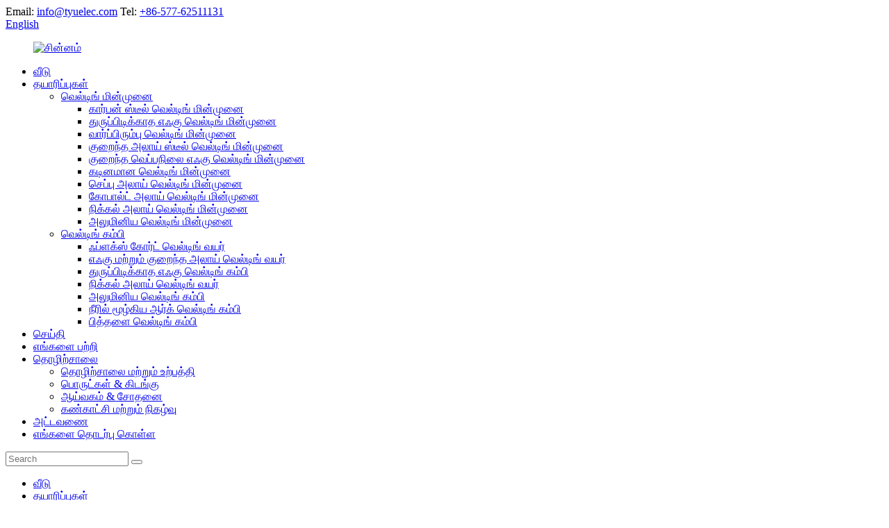

--- FILE ---
content_type: text/html
request_url: http://ta.tyueweld.com/products/
body_size: 9547
content:
<!DOCTYPE html> <html dir="ltr" lang="ta"> <head> <meta charset="UTF-8"/> <meta http-equiv="Content-Type" content="text/html; charset=UTF-8" /> <!-- Google tag (gtag.js) --> <script async src="https://www.googletagmanager.com/gtag/js?id=G-Y75X78FXXN"></script> <script>
  window.dataLayer = window.dataLayer || [];
  function gtag(){dataLayer.push(arguments);}
  gtag('js', new Date());

  gtag('config', 'G-Y75X78FXXN');
</script> <title>தயாரிப்புகள் தொழிற்சாலை - சீனா தயாரிப்புகள் உற்பத்தியாளர்கள், சப்ளையர்கள்</title> <meta name="viewport" content="width=device-width,initial-scale=1,minimum-scale=1,maximum-scale=1,user-scalable=no"> <link rel="apple-touch-icon-precomposed" href=""> <meta name="format-detection" content="telephone=no"> <meta name="apple-mobile-web-app-capable" content="yes"> <meta name="apple-mobile-web-app-status-bar-style" content="black"> <link href="//cdn.globalso.com/tyueweld/style/global/style.css" rel="stylesheet" onload="this.onload=null;this.rel='stylesheet'"> <link href="//cdn.globalso.com/tyueweld/style/public/public.css" rel="stylesheet" onload="this.onload=null;this.rel='stylesheet'"> <link href="https://cdn.globalso.com/lite-yt-embed.css" rel="stylesheet" onload="this.onload=null;this.rel='stylesheet'"> <link rel="shortcut icon" href="//cdn.globalso.com/tyueweld/6d325a8f.ico" /> <link rel="canonical" href="https://www.tyueweld.com/products/" /> <meta name="description" content="தயாரிப்புகள் உற்பத்தியாளர்கள், தொழிற்சாலை, சீனாவில் இருந்து சப்ளையர்கள், உங்கள் மதிப்பிற்குரிய ஒத்துழைப்புடன் நீண்ட கால வணிக உறவை ஏற்படுத்த நாங்கள் எதிர்நோக்குகிறோம்." /> <link href="//cdn.globalso.com/hide_search.css" rel="stylesheet"/><link href="//www.tyueweld.com/style/ta.html.css" rel="stylesheet"/></head> <body> <div class="container"> <header class="web_head">     <div class="head_top">       <div class="layout">         <div class="head_right">             <span class="top_contact">Email: <a class="tel_link" href="mailto:info@tyuelec.com">info@tyuelec.com</a></span>          <span class="top_contact">Tel: <a class="tel_link" href="tel:+86-577-62511131">+86-577-62511131</a></span>          <div class="change-language ensemble">   <div class="change-language-info">     <div class="change-language-title medium-title">        <div class="language-flag language-flag-en"><a href="https://www.tyueweld.com/"><b class="country-flag"></b><span>English</span> </a></div>        <b class="language-icon"></b>      </div> 	<div class="change-language-cont sub-content">         <div class="empty"></div>     </div>   </div> </div> <!--theme229-->             </div>       </div>     </div>     <div class="head_layer">       <div class="layout">         <figure class="logo"><a href="/">                 <img src="//cdn.globalso.com/tyueweld/6d325a8f.png" alt="சின்னம்">                 </a></figure>         <nav class="nav_wrap">           <ul class="head_nav">         <li><a href="/">வீடு</a></li> <li class="nav-current"><a href="/products/">தயாரிப்புகள்</a> <ul class="sub-menu"> 	<li><a href="/welding-electrode/">வெல்டிங் மின்முனை</a> 	<ul class="sub-menu"> 		<li><a href="/carbon-steel-welding-electrode/">கார்பன் ஸ்டீல் வெல்டிங் மின்முனை</a></li> 		<li><a href="/stainless-steel-welding-electrode/">துருப்பிடிக்காத எஃகு வெல்டிங் மின்முனை</a></li> 		<li><a href="/cast-iron-welding-electrode/">வார்ப்பிரும்பு வெல்டிங் மின்முனை</a></li> 		<li><a href="/low-alloy-steel-welding-electrode/">குறைந்த அலாய் ஸ்டீல் வெல்டிங் மின்முனை</a></li> 		<li><a href="/low-temperature-steel-welding-electrode/">குறைந்த வெப்பநிலை எஃகு வெல்டிங் மின்முனை</a></li> 		<li><a href="/hardfacing-welding-electrode/">கடினமான வெல்டிங் மின்முனை</a></li> 		<li><a href="/copper-alloy-welding-electrode/">செப்பு அலாய் வெல்டிங் மின்முனை</a></li> 		<li><a href="/cobalt-alloy-welding-electrode/">கோபால்ட் அலாய் வெல்டிங் மின்முனை</a></li> 		<li><a href="/nickel-alloy-welding-electrode/">நிக்கல் அலாய் வெல்டிங் மின்முனை</a></li> 		<li><a href="/aluminum-welding-electrode/">அலுமினிய வெல்டிங் மின்முனை</a></li> 	</ul> </li> 	<li><a href="/welding-wiresrods/">வெல்டிங் கம்பி</a> 	<ul class="sub-menu"> 		<li><a href="/flux-cored-welding-wire/">ஃப்ளக்ஸ் கோர்ட் வெல்டிங் வயர்</a></li> 		<li><a href="/steel-low-alloy-welding-wire/">எஃகு மற்றும் குறைந்த அலாய் வெல்டிங் வயர்</a></li> 		<li><a href="/stainless-steel-welding-wire/">துருப்பிடிக்காத எஃகு வெல்டிங் கம்பி</a></li> 		<li><a href="/nickel-alloy-welding-wire/">நிக்கல் அலாய் வெல்டிங் வயர்</a></li> 		<li><a href="/aluminum-welding-wire/">அலுமினிய வெல்டிங் கம்பி</a></li> 		<li><a href="/submerged-arc-welding-wire/">நீரில் மூழ்கிய ஆர்க் வெல்டிங் கம்பி</a></li> 		<li><a href="/brass-welding-wire/">பித்தளை வெல்டிங் கம்பி</a></li> 	</ul> </li> </ul> </li> <li><a href="/news_catalog/industry-news/">செய்தி</a></li> <li><a href="/about-us/">எங்களை பற்றி</a></li> <li><a href="/factory/">தொழிற்சாலை</a> <ul class="sub-menu"> 	<li><a href="/factory/factory-production/">தொழிற்சாலை மற்றும் உற்பத்தி</a></li> 	<li><a href="/factory/goods-warehouse/">பொருட்கள் &amp; கிடங்கு</a></li> 	<li><a href="/factory/laboratory-test/">ஆய்வகம் &amp; சோதனை</a></li> 	<li><a href="/factory/exhibition-event/">கண்காட்சி மற்றும் நிகழ்வு</a></li> </ul> </li> <li><a href="/catalog/">அட்டவணை</a></li> <li><a href="/contact-us/">எங்களை தொடர்பு கொள்ள</a></li>       </ul>           <div class="head-search">           <form  action="/search.php" method="get">           <input class="search-ipt" type="text" placeholder="Search" name="s" id="s" />           <input type="hidden" name="cat" value="490"/>           <button class="search-btn" type="submit"  id="searchsubmit"></button>         </form>           </div>           <b id="btn-search" class="btn--search"></b>         </nav>       </div>     </div>   </header><div class="path_bar">     <div class="layout">       <ul>        <li> <a itemprop="breadcrumb" href="/">வீடு</a></li><li> <a href="#">தயாரிப்புகள்</a></li>       </ul>     </div>   </div> <section class="web_main page_main">   <div class="layout">     <aside class="aside">   <section class="aside-wrap">     <section class="side-widget">     <div class="side-tit-bar">       <h4 class="side-tit">வகைகள்</h4>     </div>     <ul class="side-cate">       <li><a href="/welding-electrode/">வெல்டிங் மின்முனை</a> <ul class="sub-menu"> 	<li><a href="/carbon-steel-welding-electrode/">கார்பன் ஸ்டீல் வெல்டிங் மின்முனை</a></li> 	<li><a href="/stainless-steel-welding-electrode/">துருப்பிடிக்காத எஃகு வெல்டிங் மின்முனை</a></li> 	<li><a href="/cast-iron-welding-electrode/">வார்ப்பிரும்பு வெல்டிங் மின்முனை</a></li> 	<li><a href="/low-alloy-steel-welding-electrode/">குறைந்த அலாய் ஸ்டீல் வெல்டிங் மின்முனை</a></li> 	<li><a href="/low-temperature-steel-welding-electrode/">குறைந்த வெப்பநிலை எஃகு வெல்டிங் மின்முனை</a></li> 	<li><a href="/heat-resistant-steel-welding-electrode/">வெப்ப எதிர்ப்பு எஃகு வெல்டிங் மின்முனை</a></li> 	<li><a href="/hardfacing-welding-electrode/">கடினமான வெல்டிங் மின்முனை</a></li> 	<li><a href="/cobalt-alloy-welding-electrode/">கோபால்ட் அலாய் வெல்டிங் மின்முனை</a></li> 	<li><a href="/aluminum-welding-electrode/">அலுமினிய வெல்டிங் மின்முனை</a></li> 	<li><a href="/copper-alloy-welding-electrode/">செப்பு அலாய் வெல்டிங் மின்முனை</a></li> </ul> </li> <li><a href="/welding-wiresrods/">வெல்டிங் கம்பி</a> <ul class="sub-menu"> 	<li><a href="/steel-low-alloy-welding-wire/">எஃகு மற்றும் குறைந்த அலாய் வெல்டிங் வயர்</a></li> 	<li><a href="/stainless-steel-welding-wire/">துருப்பிடிக்காத எஃகு வெல்டிங் கம்பி</a></li> 	<li><a href="/nickel-alloy-welding-wire/">நிக்கல் அலாய் வெல்டிங் வயர்</a></li> 	<li><a href="/aluminum-welding-wire/">அலுமினிய வெல்டிங் கம்பி</a></li> 	<li><a href="/submerged-arc-welding-wire/">நீரில் மூழ்கிய ஆர்க் வெல்டிங் கம்பி</a></li> 	<li><a href="/brass-welding-wire/">பித்தளை வெல்டிங் கம்பி</a></li> </ul> </li>     </ul>   </section>   <div class="side-widget">     <div class="side-tit-bar">       <h2 class="side-tit">சிறப்பு தயாரிப்புகள்</h2>     </div>     <div class="side-product-items">       <div class="items_content">         <ul >                     <li class="side_product_item">             <figure> <a  class="item-img" href="/hardfacing-welding-electrode-d132-surfacing-welding-rod-type-no-ty-c-ledurit-67-arc-welding-stick-product/"><img src="//cdn.globalso.com/tyueweld/D132B-83Hardfacing-Electrode-1-300x300.jpg" alt="D132 (B-83) ஹார்ட்ஃபேசிங் வெல்டிங் எலக்ட்ரோடு, சர்ஃபேசிங் வெல்டிங் ராட், ஆர்க் வெல்டிங் ஸ்டிக்"></a>               <figcaption>                 <div class="item_text"><a href="/hardfacing-welding-electrode-d132-surfacing-welding-rod-type-no-ty-c-ledurit-67-arc-welding-stick-product/">D132 (B-83) கடினமான வெல்டிங் மின்முனை, மேற்பரப்பு...</a></div>               </figcaption>             </figure>             <a href="/hardfacing-welding-electrode-d132-surfacing-welding-rod-type-no-ty-c-ledurit-67-arc-welding-stick-product/" class="add-friend"></a> </li>                     <li class="side_product_item">             <figure> <a  class="item-img" href="/enife-ci-nickel-alloy-welding-wire-fn-55-nickel-tig-wire-ferro-nickel-solid-wire-product/"><img src="//cdn.globalso.com/tyueweld/Nickel-Alloy-Tig-Welding-Wire-300x300.jpg" alt="ENiFe-CI நிக்கல் அலாய் வெல்டிங் வயர், FN 55 நிக்கல் டிக் வயர் ஃபெரோ-நிக்கல் சாலிட் வயர்"></a>               <figcaption>                 <div class="item_text"><a href="/enife-ci-nickel-alloy-welding-wire-fn-55-nickel-tig-wire-ferro-nickel-solid-wire-product/">ENiFe-CI நிக்கல் அலாய் வெல்டிங் வயர், FN 55 நிக்கல் டிக்...</a></div>               </figcaption>             </figure>             <a href="/enife-ci-nickel-alloy-welding-wire-fn-55-nickel-tig-wire-ferro-nickel-solid-wire-product/" class="add-friend"></a> </li>                     <li class="side_product_item">             <figure> <a  class="item-img" href="/ernifecr-1-nickel-alloy-welding-wire-nickel-tig-wire-filler-metal-product/"><img src="//cdn.globalso.com/tyueweld/Nickel-Alloy-Tig-Welding-Wire-300x300.jpg" alt="ERNiFeCr-1 நிக்கல் அலாய் வெல்டிங் வயர், நிக்கல் டைக் வயர் ஃபில்லர் மெட்டல்"></a>               <figcaption>                 <div class="item_text"><a href="/ernifecr-1-nickel-alloy-welding-wire-nickel-tig-wire-filler-metal-product/">ERNiFeCr-1 நிக்கல் அலாய் வெல்டிங் வயர், நிக்கல் டிக் கம்பி...</a></div>               </figcaption>             </figure>             <a href="/ernifecr-1-nickel-alloy-welding-wire-nickel-tig-wire-filler-metal-product/" class="add-friend"></a> </li>                     <li class="side_product_item">             <figure> <a  class="item-img" href="/nickel-alloy-welding-wire-ernicrmo-13-nickel-tig-wire-filler-metal-product/"><img src="//cdn.globalso.com/tyueweld/Nickel-Alloy-Tig-Welding-Wire-300x300.jpg" alt="நிக்கல் அலாய் வெல்டிங் வயர் ERNiCr-3 நிக்கல் டைக் வயர் ஃபில்லர் மெட்டல்"></a>               <figcaption>                 <div class="item_text"><a href="/nickel-alloy-welding-wire-ernicrmo-13-nickel-tig-wire-filler-metal-product/">நிக்கல் அலாய் வெல்டிங் வயர் ERNiCr-3 நிக்கல் டைக் வயர் எஃப்...</a></div>               </figcaption>             </figure>             <a href="/nickel-alloy-welding-wire-ernicrmo-13-nickel-tig-wire-filler-metal-product/" class="add-friend"></a> </li>                     <li class="side_product_item">             <figure> <a  class="item-img" href="/nickel-alloy-welding-wire-ernicrmo-3-tig-wire-product/"><img src="//cdn.globalso.com/tyueweld/Nickel-Alloy-Tig-Welding-Wire-300x300.jpg" alt="நிக்கல் அலாய் வெல்டிங் வயர் ERNiCrMo-3 Tig Wire"></a>               <figcaption>                 <div class="item_text"><a href="/nickel-alloy-welding-wire-ernicrmo-3-tig-wire-product/">நிக்கல் அலாய் வெல்டிங் வயர் ERNiCrMo-3 Tig Wire</a></div>               </figcaption>             </figure>             <a href="/nickel-alloy-welding-wire-ernicrmo-3-tig-wire-product/" class="add-friend"></a> </li>                     <li class="side_product_item">             <figure> <a  class="item-img" href="/nickel-alloy-welding-wire-enife-cl-mig-welding-wire-product/"><img src="//cdn.globalso.com/tyueweld/Nickel-Alloy-Mig-Welding-Wire-300x300.jpg" alt="நிக்கல் அலாய் வெல்டிங் வயர் ENiFe-Cl மிக் வெல்டிங் வயர்"></a>               <figcaption>                 <div class="item_text"><a href="/nickel-alloy-welding-wire-enife-cl-mig-welding-wire-product/">நிக்கல் அலாய் வெல்டிங் வயர் ENiFe-Cl மிக் வெல்டிங் வயர்</a></div>               </figcaption>             </figure>             <a href="/nickel-alloy-welding-wire-enife-cl-mig-welding-wire-product/" class="add-friend"></a> </li>                     <li class="side_product_item">             <figure> <a  class="item-img" href="/nickel-alloy-welding-wire-ernicr-3-mig-welding-wire-product/"><img src="//cdn.globalso.com/tyueweld/Nickel-Alloy-Mig-Welding-Wire-300x300.jpg" alt="நிக்கல் அலாய் வெல்டிங் வயர் ERNiCr-3 மிக் வெல்டிங் வயர்"></a>               <figcaption>                 <div class="item_text"><a href="/nickel-alloy-welding-wire-ernicr-3-mig-welding-wire-product/">நிக்கல் அலாய் வெல்டிங் வயர் ERNiCr-3 மிக் வெல்டிங் வயர்</a></div>               </figcaption>             </figure>             <a href="/nickel-alloy-welding-wire-ernicr-3-mig-welding-wire-product/" class="add-friend"></a> </li>                     <li class="side_product_item">             <figure> <a  class="item-img" href="/nickel-alloy-welding-wire-ernicrmo-3-mig-welding-wire-product/"><img src="//cdn.globalso.com/tyueweld/Nickel-Alloy-Mig-Welding-Wire-300x300.jpg" alt="நிக்கல் அலாய் வெல்டிங் வயர் ERNiCrMo-3 மிக் வெல்டிங் வயர்"></a>               <figcaption>                 <div class="item_text"><a href="/nickel-alloy-welding-wire-ernicrmo-3-mig-welding-wire-product/">நிக்கல் அலாய் வெல்டிங் வயர் ERNiCrMo-3 மிக் வெல்டிங் வயர்</a></div>               </figcaption>             </figure>             <a href="/nickel-alloy-welding-wire-ernicrmo-3-mig-welding-wire-product/" class="add-friend"></a> </li>                     <li class="side_product_item">             <figure> <a  class="item-img" href="/e71t-11-carbon-steel-flux-cored-arc-welding-electrodes-flux-cored-welding-wire-product/"><img src="//cdn.globalso.com/tyueweld/Flux-Cored-Welding-Wire-300x300.jpg" alt="E71T-11 கார்பன் ஸ்டீல் ஃப்ளக்ஸ் கோர்டு ஆர்க் வெல்டிங் மின்முனைகள் ஃப்ளக்ஸ்-கோர்டு வெல்டிங் வயர்"></a>               <figcaption>                 <div class="item_text"><a href="/e71t-11-carbon-steel-flux-cored-arc-welding-electrodes-flux-cored-welding-wire-product/">E71T-11 கார்பன் ஸ்டீல் ஃப்ளக்ஸ் கோர்டு ஆர்க் வெல்டிங் எலக்ட்ரோடு...</a></div>               </figcaption>             </figure>             <a href="/e71t-11-carbon-steel-flux-cored-arc-welding-electrodes-flux-cored-welding-wire-product/" class="add-friend"></a> </li>                     <li class="side_product_item">             <figure> <a  class="item-img" href="/aws-e81t1-ni1c-jh4-e81t1-c1a4-ni1-h4-flux-cored-welding-wire-product/"><img src="//cdn.globalso.com/tyueweld/Flux-Cored-Welding-Wire-300x300.jpg" alt="AWS: E81T1-Ni1C-JH4, E81T1-C1A4-Ni1-H4 ஃப்ளக்ஸ்-கோர்டு வெல்டிங் வயர்"></a>               <figcaption>                 <div class="item_text"><a href="/aws-e81t1-ni1c-jh4-e81t1-c1a4-ni1-h4-flux-cored-welding-wire-product/">AWS: E81T1-Ni1C-JH4, E81T1-C1A4-Ni1-H4 ஃப்ளக்ஸ்-கோர்டு நாங்கள்...</a></div>               </figcaption>             </figure>             <a href="/aws-e81t1-ni1c-jh4-e81t1-c1a4-ni1-h4-flux-cored-welding-wire-product/" class="add-friend"></a> </li>                     <li class="side_product_item">             <figure> <a  class="item-img" href="/aws-class-e308ht1-1t1-4-flux-core-wire-stainless-steel-flux-cored-welding-wire-product/"><img src="//cdn.globalso.com/tyueweld/Flux-Cored-Welding-Wire-300x300.jpg" alt="AWS Class E308HT1-1/T1-4 ஃப்ளக்ஸ் கோர் வயர் துருப்பிடிக்காத எஃகு ஃப்ளக்ஸ்-கோர்டு வெல்டிங் வயர்"></a>               <figcaption>                 <div class="item_text"><a href="/aws-class-e308ht1-1t1-4-flux-core-wire-stainless-steel-flux-cored-welding-wire-product/">AWS Class E308HT1-1/T1-4 ஃப்ளக்ஸ் கோர் வயர் துருப்பிடிக்காத செயின்ட்...</a></div>               </figcaption>             </figure>             <a href="/aws-class-e308ht1-1t1-4-flux-core-wire-stainless-steel-flux-cored-welding-wire-product/" class="add-friend"></a> </li>                     <li class="side_product_item">             <figure> <a  class="item-img" href="/flux-cored-welding-wire-grade-a-5-22-e308l-t1-1-stainless-steel-wire-product/"><img src="//cdn.globalso.com/tyueweld/Flux-Cored-Welding-Wire-300x300.jpg" alt="ஃப்ளக்ஸ் கோர்டு வெல்டிங் வயர், தரம்: A 5.22 E308L T1-1 துருப்பிடிக்காத எஃகு கம்பி"></a>               <figcaption>                 <div class="item_text"><a href="/flux-cored-welding-wire-grade-a-5-22-e308l-t1-1-stainless-steel-wire-product/">ஃப்ளக்ஸ் கோர்டு வெல்டிங் வயர், தரம்: A 5.22 E308L T1-1 St...</a></div>               </figcaption>             </figure>             <a href="/flux-cored-welding-wire-grade-a-5-22-e308l-t1-1-stainless-steel-wire-product/" class="add-friend"></a> </li>                     <li class="side_product_item">             <figure> <a  class="item-img" href="/stainless-steel-flux-cored-wire-e309lt-1-flux-cored-welding-wire-product/"><img src="//cdn.globalso.com/tyueweld/Flux-Cored-Welding-Wire-300x300.jpg" alt="துருப்பிடிக்காத ஸ்டீல் ஃப்ளக்ஸ் கோர்ட் வயர் E309LT-1 ஃப்ளக்ஸ்-கோர்டு வெல்டிங் வயர்"></a>               <figcaption>                 <div class="item_text"><a href="/stainless-steel-flux-cored-wire-e309lt-1-flux-cored-welding-wire-product/">துருப்பிடிக்காத ஸ்டீல் ஃப்ளக்ஸ் கோர்ட் வயர் E309LT-1 ஃப்ளக்ஸ்-கோர்டு ...</a></div>               </figcaption>             </figure>             <a href="/stainless-steel-flux-cored-wire-e309lt-1-flux-cored-welding-wire-product/" class="add-friend"></a> </li>                     <li class="side_product_item">             <figure> <a  class="item-img" href="/aws-e310t1-14-stainless-steel-flux-cored-welding-wire-product/"><img src="//cdn.globalso.com/tyueweld/Flux-Cored-Welding-Wire-300x300.jpg" alt="AWS E310T1-1/4 துருப்பிடிக்காத எஃகு ஃப்ளக்ஸ்-கோர்டு வெல்டிங் வயர்"></a>               <figcaption>                 <div class="item_text"><a href="/aws-e310t1-14-stainless-steel-flux-cored-welding-wire-product/">AWS E310T1-1/4 துருப்பிடிக்காத எஃகு ஃப்ளக்ஸ்-கோர்டு வெல்டிங் வயர்</a></div>               </figcaption>             </figure>             <a href="/aws-e310t1-14-stainless-steel-flux-cored-welding-wire-product/" class="add-friend"></a> </li>                     <li class="side_product_item">             <figure> <a  class="item-img" href="/aws-a5-22-e312t-1-stainless-steel-flux-cored-wire-product/"><img src="//cdn.globalso.com/tyueweld/Flux-Cored-Welding-Wire-300x300.jpg" alt="AWS A5.22 E312T-1 துருப்பிடிக்காத ஸ்டீல் ஃப்ளக்ஸ் கோர்ட் கம்பி"></a>               <figcaption>                 <div class="item_text"><a href="/aws-a5-22-e312t-1-stainless-steel-flux-cored-wire-product/">AWS A5.22 E312T-1 துருப்பிடிக்காத ஸ்டீல் ஃப்ளக்ஸ் கோர்ட் கம்பி</a></div>               </figcaption>             </figure>             <a href="/aws-a5-22-e312t-1-stainless-steel-flux-cored-wire-product/" class="add-friend"></a> </li>                     <li class="side_product_item">             <figure> <a  class="item-img" href="/e316ht1-1-stainless-steel-flux-cored-wire-product/"><img src="//cdn.globalso.com/tyueweld/Flux-Cored-Welding-Wire-300x300.jpg" alt="E316HT1-1 துருப்பிடிக்காத எஃகு ஃப்ளக்ஸ் கோர்ட் கம்பி"></a>               <figcaption>                 <div class="item_text"><a href="/e316ht1-1-stainless-steel-flux-cored-wire-product/">E316HT1-1 துருப்பிடிக்காத எஃகு ஃப்ளக்ஸ் கோர்ட் கம்பி</a></div>               </figcaption>             </figure>             <a href="/e316ht1-1-stainless-steel-flux-cored-wire-product/" class="add-friend"></a> </li>                     <li class="side_product_item">             <figure> <a  class="item-img" href="/stainless-steel-flux-cored-wire-e316lt-1-welding-wire-product/"><img src="//cdn.globalso.com/tyueweld/Flux-Cored-Welding-Wire-300x300.jpg" alt="துருப்பிடிக்காத ஸ்டீல் ஃப்ளக்ஸ் கோர்ட் வயர் E316LT-1 வெல்டிங் வயர்"></a>               <figcaption>                 <div class="item_text"><a href="/stainless-steel-flux-cored-wire-e316lt-1-welding-wire-product/">துருப்பிடிக்காத ஸ்டீல் ஃப்ளக்ஸ் கோர்ட் வயர் E316LT-1 வெல்டிங் வயர்</a></div>               </figcaption>             </figure>             <a href="/stainless-steel-flux-cored-wire-e316lt-1-welding-wire-product/" class="add-friend"></a> </li>                     <li class="side_product_item">             <figure> <a  class="item-img" href="/e71t-gs-a5-20-carbon-steel-flux-cored-arc-welding-electrodes-flux-core-welding-wire-product/"><img src="//cdn.globalso.com/tyueweld/Flux-Cored-Welding-Wire-300x300.jpg" alt="E71T-GS A5.20, கார்பன் ஸ்டீல் ஃப்ளக்ஸ் கோர்ட் ஆர்க் வெல்டிங் மின்முனைகள் ஃப்ளக்ஸ் கோர் வெல்டிங் வயர்"></a>               <figcaption>                 <div class="item_text"><a href="/e71t-gs-a5-20-carbon-steel-flux-cored-arc-welding-electrodes-flux-core-welding-wire-product/">E71T-GS A5.20, கார்பன் ஸ்டீல் ஃப்ளக்ஸ் கோர்ட் ஆர்க் வெல்டிங் இ...</a></div>               </figcaption>             </figure>             <a href="/e71t-gs-a5-20-carbon-steel-flux-cored-arc-welding-electrodes-flux-core-welding-wire-product/" class="add-friend"></a> </li>                   </ul>       </div>     </div>   </div>      </section> </aside>    <section class="main">          <div class="main_hd">             <h1 class="page_title">தயாரிப்புகள்</h1>           </div>       <div class="items_list">         <ul>           				 <li class="product_item">                         <figure> <span class="item_img"> <img src="//cdn.globalso.com/tyueweld/Nickel-Alloy-Tig-Welding-Wire.jpg" alt="நிக்கல் அலாய் வெல்டிங் வயர் ERNiCrMo-3 Tig Wire"> 			<a href="/nickel-alloy-welding-wire-ernicrmo-3-tig-wire-product/" title="Nickel Alloy Welding Wire ERNiCrMo-3 Tig Wire"></a></span>                             <figcaption>                                 <h3 class="item_title"><a href="/nickel-alloy-welding-wire-ernicrmo-3-tig-wire-product/">ERNiCrMo-3 Tig Wire</a></h3>                             </figcaption>                         </figure>                     </li> 				           				 <li class="product_item">                         <figure> <span class="item_img"> <img src="//cdn.globalso.com/tyueweld/Nickel-Alloy-Tig-Welding-Wire.jpg" alt="நிக்கல் அலாய் வெல்டிங் வயர் ERNiCrMo-4 Tig Wire"> 			<a href="/nickel-alloy-welding-wire-ernicrmo-4-tig-wire-product/" title="Nickel Alloy Welding Wire ERNiCrMo-4 Tig Wire"></a></span>                             <figcaption>                                 <h3 class="item_title"><a href="/nickel-alloy-welding-wire-ernicrmo-4-tig-wire-product/">ERNiCrMo-4 Tig Wire</a></h3>                             </figcaption>                         </figure>                     </li> 				           				 <li class="product_item">                         <figure> <span class="item_img"> <img src="//cdn.globalso.com/tyueweld/Nickel-Alloy-Tig-Welding-Wire.jpg" alt="நிக்கல் அலாய் வெல்டிங் வயர் ERNiCrMo-10 Tig Wire"> 			<a href="/nickel-alloy-welding-wire-ernicrmo-10-tig-wire-product/" title="Nickel Alloy Welding Wire ERNiCrMo-10 Tig Wire"></a></span>                             <figcaption>                                 <h3 class="item_title"><a href="/nickel-alloy-welding-wire-ernicrmo-10-tig-wire-product/">ERNiCrMo-10 Tig Wire</a></h3>                             </figcaption>                         </figure>                     </li> 				           				 <li class="product_item">                         <figure> <span class="item_img"> <img src="//cdn.globalso.com/tyueweld/Nickel-Alloy-Tig-Welding-Wire.jpg" alt="நிக்கல் அலாய் வெல்டிங் வயர் ERNiCr-3 நிக்கல் டைக் வயர் ஃபில்லர் மெட்டல்"> 			<a href="/nickel-alloy-welding-wire-ernicrmo-13-nickel-tig-wire-filler-metal-product/" title="Nickel Alloy Welding Wire ERNiCr-3 Nickel Tig Wire Filler Metal"></a></span>                             <figcaption>                                 <h3 class="item_title"><a href="/nickel-alloy-welding-wire-ernicrmo-13-nickel-tig-wire-filler-metal-product/">ERNiCr-3 Tig Wire</a></h3>                             </figcaption>                         </figure>                     </li> 				           				 <li class="product_item">                         <figure> <span class="item_img"> <img src="//cdn.globalso.com/tyueweld/Nickel-Alloy-Tig-Welding-Wire.jpg" alt="நிக்கல் அலாய் வெல்டிங் வயர் ERNiCu-7 நிக்கல் டைக் வயர் ஃபில்லர் மெட்டல்"> 			<a href="/nickel-alloy-welding-wire-ernicu-7-nickel-tig-wire-filler-metal-product/" title="Nickel Alloy Welding Wire ERNiCu-7 Nickel Tig Wire Filler Metal"></a></span>                             <figcaption>                                 <h3 class="item_title"><a href="/nickel-alloy-welding-wire-ernicu-7-nickel-tig-wire-filler-metal-product/">ERNiCu-7 Tig Wire</a></h3>                             </figcaption>                         </figure>                     </li> 				           				 <li class="product_item">                         <figure> <span class="item_img"> <img src="//cdn.globalso.com/tyueweld/Nickel-Alloy-Tig-Welding-Wire.jpg" alt="நிக்கல் அலாய் வெல்டிங் வயர் ERNiCrCoMo-1 நிக்கல் டைக் வயர் ஃபில்லர் மெட்டல்"> 			<a href="/nickel-alloy-welding-wire-ernicrcomo-1-nickel-tig-wire-filler-metal-product/" title="Nickel Alloy Welding Wire ERNiCrCoMo-1 Nickel Tig Wire Filler Metal"></a></span>                             <figcaption>                                 <h3 class="item_title"><a href="/nickel-alloy-welding-wire-ernicrcomo-1-nickel-tig-wire-filler-metal-product/">ERNiCrCoMo-1 Tig Wire</a></h3>                             </figcaption>                         </figure>                     </li> 				           				 <li class="product_item">                         <figure> <span class="item_img"> <img src="//cdn.globalso.com/tyueweld/Nickel-Alloy-Tig-Welding-Wire.jpg" alt="நிக்கல் அலாய் வெல்டிங் வயர் ERNi-1 நிக்கல் டைக் வயர் ஃபில்லர் மெட்டல்"> 			<a href="/nickel-alloy-welding-wire-erni-1-nickel-tig-wire-filler-metal-product/" title="Nickel Alloy Welding Wire ERNi-1 Nickel Tig Wire Filler Metal"></a></span>                             <figcaption>                                 <h3 class="item_title"><a href="/nickel-alloy-welding-wire-erni-1-nickel-tig-wire-filler-metal-product/">ERNi-1 Tig Wire</a></h3>                             </figcaption>                         </figure>                     </li> 				           				 <li class="product_item">                         <figure> <span class="item_img"> <img src="//cdn.globalso.com/tyueweld/Nickel-Alloy-Tig-Welding-Wire.jpg" alt="ERNiFeCr-1 நிக்கல் அலாய் வெல்டிங் வயர், நிக்கல் டைக் வயர் ஃபில்லர் மெட்டல்"> 			<a href="/ernifecr-1-nickel-alloy-welding-wire-nickel-tig-wire-filler-metal-product/" title="ERNiFeCr-1 Nickel Alloy Welding Wire, Nickel Tig Wire Filler Metal"></a></span>                             <figcaption>                                 <h3 class="item_title"><a href="/ernifecr-1-nickel-alloy-welding-wire-nickel-tig-wire-filler-metal-product/">ERNiFeCr-1 Tig Wire</a></h3>                             </figcaption>                         </figure>                     </li> 				           				 <li class="product_item">                         <figure> <span class="item_img"> <img src="//cdn.globalso.com/tyueweld/Nickel-Alloy-Mig-Welding-Wire.jpg" alt="நிக்கல் அலாய் வெல்டிங் வயர் ENiFe-Cl மிக் வெல்டிங் வயர்"> 			<a href="/nickel-alloy-welding-wire-enife-cl-mig-welding-wire-product/" title="Nickel Alloy Welding Wire ENiFe-Cl Mig Welding Wire"></a></span>                             <figcaption>                                 <h3 class="item_title"><a href="/nickel-alloy-welding-wire-enife-cl-mig-welding-wire-product/">ENiFe-Cl மிக் வயர்</a></h3>                             </figcaption>                         </figure>                     </li> 				           				 <li class="product_item">                         <figure> <span class="item_img"> <img src="//cdn.globalso.com/tyueweld/Nickel-Alloy-Tig-Welding-Wire.jpg" alt="ENiFe-CI நிக்கல் அலாய் வெல்டிங் வயர், FN 55 நிக்கல் டிக் வயர் ஃபெரோ-நிக்கல் சாலிட் வயர்"> 			<a href="/enife-ci-nickel-alloy-welding-wire-fn-55-nickel-tig-wire-ferro-nickel-solid-wire-product/" title="ENiFe-CI Nickel Alloy Welding Wire, FN 55 Nickel Tig Wire Ferro-nickel Solid Wire"></a></span>                             <figcaption>                                 <h3 class="item_title"><a href="/enife-ci-nickel-alloy-welding-wire-fn-55-nickel-tig-wire-ferro-nickel-solid-wire-product/">ENiFe-CI Tig Wire</a></h3>                             </figcaption>                         </figure>                     </li> 				           				 <li class="product_item">                         <figure> <span class="item_img"> <img src="//cdn.globalso.com/tyueweld/Nickel-Alloy-Mig-Welding-Wire.jpg" alt="நிக்கல் அலாய் வெல்டிங் வயர் ERNiCr-3 மிக் வெல்டிங் வயர்"> 			<a href="/nickel-alloy-welding-wire-ernicr-3-mig-welding-wire-product/" title="Nickel Alloy Welding Wire ERNiCr-3 Mig Welding Wire"></a></span>                             <figcaption>                                 <h3 class="item_title"><a href="/nickel-alloy-welding-wire-ernicr-3-mig-welding-wire-product/">ERNiCr-3 மிக் வயர்</a></h3>                             </figcaption>                         </figure>                     </li> 				           				 <li class="product_item">                         <figure> <span class="item_img"> <img src="//cdn.globalso.com/tyueweld/Nickel-Alloy-Mig-Welding-Wire.jpg" alt="நிக்கல் அலாய் வெல்டிங் வயர் ERNiCrMo-3 மிக் வெல்டிங் வயர்"> 			<a href="/nickel-alloy-welding-wire-ernicrmo-3-mig-welding-wire-product/" title="Nickel Alloy Welding Wire ERNiCrMo-3 Mig Welding Wire"></a></span>                             <figcaption>                                 <h3 class="item_title"><a href="/nickel-alloy-welding-wire-ernicrmo-3-mig-welding-wire-product/">ERNiCrMo-3 மிக் வயர்</a></h3>                             </figcaption>                         </figure>                     </li> 				                   </ul>         <div class="page_bar">         <div class="pages"><a href='/products/' class='current'>1</a><a href='/products/page/2/'>2</a><a href='/products/page/3/'>3</a><a href='/products/page/4/'>4</a><a href='/products/page/5/'>5</a><a href='/products/page/6/'>6</a><a href="/products/page/2/" >அடுத்து &gt;</a><a href='/products/page/16/' class='extend' title='The Last Page'>>></a> <span class='current2'>பக்கம் 1/16</span></div>       </div>       </div>            </section>   </div> </section> <footer class="web_footer">     <div class="foot_items">       <div class="layout">           <div class="foot_item foot_item_news wow fadeInUpA" data-wow-delay=".1s">           <h2 class="title">சமீபத்திய செய்திகள்</h2>           <div class="foot_item_bd">             <ul class="foot_news_list">                            <li><a href="/news/versatile-aws-e2209-16-stainless-steel-electrode-improving-welding-performance-across-industries/">பல்துறை AWS E2209-16 துருப்பிடிக்காத ஸ்டீல்...</a></li>                             <li><a href="/news/tig-basic-welding-knowledge/">TIG அடிப்படை வெல்டிங் அறிவு</a></li>                           </ul>           </div>         </div>                    <div class="foot_item foot_item_product wow fadeInUpA" data-wow-delay=".2s">           <h2 class="title">தயாரிப்பு வகை</h2>           <div class="foot_item_bd">             <ul class="foot_txt_list">               <li><a href="/welding-electrode/">வெல்டிங் மின்முனை</a></li> <li><a href="/welding-wiresrods/">வெல்டிங் கம்பி</a></li>             </ul>           </div>         </div>         <div class="foot_item foot_item_contact wow fadeInUpA" data-wow-delay=".3s">           <h2 class="title">எங்களை தொடர்பு கொள்ள</h2>           <div class="foot_item_bd">             <address>             <ul>                <li class="foot_addr">அலுவலக முகவரி: கட்டிடம் 2, பட்டர்ஃபிளை பிளாசா, யூகிங் நகரம், ஜெஜியாங் மாகாணம், சீனா</li>                                       <li class="foot_email">மின்னஞ்சல்:<a href="mailto:info@tyuelec.com">info@tyuelec.com</a></li>            </ul>             </address>           </div>         </div>                  <div class="foot_item foot_item_follow wow fadeInUpA" data-wow-delay=".4s">           <h2 class="title">எங்களை பின்தொடரவும்</h2>           <div class="foot_item_bd">             <div class="company_subscribe foot_subscribe">               <h3 class="subscribe_tit">எங்கள் தயாரிப்புகள் அல்லது விலைப்பட்டியல் பற்றிய விசாரணைகளுக்கு, தயவுசெய்து உங்கள் மின்னஞ்சலை எங்களுக்கு அனுப்பவும், நாங்கள் 24 மணிநேரத்திற்குள் தொடர்பில் இருப்போம்.</h3>               <a href="javascript:" class="sys_btn button">இப்போது விசாரணை</a>             </div>                   </div>         </div>       </div>     </div>     <div class="foot_bar wow fadeInUpA">       <div class="layout">         <div class="copyright">© பதிப்புரிமை - 2010-2023 : அனைத்து உரிமைகளும் பாதுகாக்கப்பட்டவை.<div class="site">             <a href="/sitemap.xml">தளவரைபடம்</a>- <a href="/">AMP மொபைல்</a>         </div>         <div class="tags"><a href='/stainless-steel-welding-rod/' title='Stainless Steel Welding Rod'>துருப்பிடிக்காத எஃகு வெல்டிங் ராட்</a>,  <a href='/welding-wire/' title='Welding Wire'>வெல்டிங் கம்பி</a>,  <a href='/welding-rods/' title='welding rods'>வெல்டிங் கம்பிகள்</a>,  <a href='/welding-electrode-2/' title='welding electrode'>வெல்டிங் மின்முனை</a>,  <a href='/welding-stick/' title='Welding Stick'>வெல்டிங் ஸ்டிக்</a>,  <a href='/stainless-steel-welding/' title='Stainless Steel Welding'>துருப்பிடிக்காத எஃகு வெல்டிங்</a>, </div>       </div>       </div>     </div>   </footer>  <div class="inquiry-pop-bd">   <div class="inquiry-pop"> <i class="ico-close-pop" onclick="hideMsgPop();"></i>      <script type="text/javascript" src="//www.globalso.site/form.js"></script>    </div> </div> </div> <script type="text/javascript" src="//cdn.globalso.com/tyueweld/style/global/js/jquery.min.js"></script>  <script type="text/javascript" src="//cdn.globalso.com/tyueweld/style/global/js/common.js"></script> <script type="text/javascript" src="//cdn.globalso.com/tyueweld/style/public/public.js"></script>  <script src="https://cdn.globalso.com/lite-yt-embed.js"></script> <!--[if lt IE 9]> <script src="//cdn.globalso.com/tyueweld/style/global/js/html5.js"></script> <![endif]--> <ul class="prisna-wp-translate-seo" id="prisna-translator-seo"><li class="language-flag language-flag-en"><a href="https://www.tyueweld.com/products/" title="English" target="_blank"><b class="country-flag"></b><span>English</span></a></li><li class="language-flag language-flag-fr"><a href="http://fr.tyueweld.com/products/" title="French" target="_blank"><b class="country-flag"></b><span>French</span></a></li><li class="language-flag language-flag-de"><a href="http://de.tyueweld.com/products/" title="German" target="_blank"><b class="country-flag"></b><span>German</span></a></li><li class="language-flag language-flag-pt"><a href="http://pt.tyueweld.com/products/" title="Portuguese" target="_blank"><b class="country-flag"></b><span>Portuguese</span></a></li><li class="language-flag language-flag-es"><a href="http://es.tyueweld.com/products/" title="Spanish" target="_blank"><b class="country-flag"></b><span>Spanish</span></a></li><li class="language-flag language-flag-ru"><a href="http://ru.tyueweld.com/products/" title="Russian" target="_blank"><b class="country-flag"></b><span>Russian</span></a></li><li class="language-flag language-flag-ja"><a href="http://ja.tyueweld.com/products/" title="Japanese" target="_blank"><b class="country-flag"></b><span>Japanese</span></a></li><li class="language-flag language-flag-ko"><a href="http://ko.tyueweld.com/products/" title="Korean" target="_blank"><b class="country-flag"></b><span>Korean</span></a></li><li class="language-flag language-flag-ar"><a href="http://ar.tyueweld.com/products/" title="Arabic" target="_blank"><b class="country-flag"></b><span>Arabic</span></a></li><li class="language-flag language-flag-ga"><a href="http://ga.tyueweld.com/products/" title="Irish" target="_blank"><b class="country-flag"></b><span>Irish</span></a></li><li class="language-flag language-flag-el"><a href="http://el.tyueweld.com/products/" title="Greek" target="_blank"><b class="country-flag"></b><span>Greek</span></a></li><li class="language-flag language-flag-tr"><a href="http://tr.tyueweld.com/products/" title="Turkish" target="_blank"><b class="country-flag"></b><span>Turkish</span></a></li><li class="language-flag language-flag-it"><a href="http://it.tyueweld.com/products/" title="Italian" target="_blank"><b class="country-flag"></b><span>Italian</span></a></li><li class="language-flag language-flag-da"><a href="http://da.tyueweld.com/products/" title="Danish" target="_blank"><b class="country-flag"></b><span>Danish</span></a></li><li class="language-flag language-flag-ro"><a href="http://ro.tyueweld.com/products/" title="Romanian" target="_blank"><b class="country-flag"></b><span>Romanian</span></a></li><li class="language-flag language-flag-id"><a href="http://id.tyueweld.com/products/" title="Indonesian" target="_blank"><b class="country-flag"></b><span>Indonesian</span></a></li><li class="language-flag language-flag-cs"><a href="http://cs.tyueweld.com/products/" title="Czech" target="_blank"><b class="country-flag"></b><span>Czech</span></a></li><li class="language-flag language-flag-af"><a href="http://af.tyueweld.com/products/" title="Afrikaans" target="_blank"><b class="country-flag"></b><span>Afrikaans</span></a></li><li class="language-flag language-flag-sv"><a href="http://sv.tyueweld.com/products/" title="Swedish" target="_blank"><b class="country-flag"></b><span>Swedish</span></a></li><li class="language-flag language-flag-pl"><a href="http://pl.tyueweld.com/products/" title="Polish" target="_blank"><b class="country-flag"></b><span>Polish</span></a></li><li class="language-flag language-flag-eu"><a href="http://eu.tyueweld.com/products/" title="Basque" target="_blank"><b class="country-flag"></b><span>Basque</span></a></li><li class="language-flag language-flag-ca"><a href="http://ca.tyueweld.com/products/" title="Catalan" target="_blank"><b class="country-flag"></b><span>Catalan</span></a></li><li class="language-flag language-flag-eo"><a href="http://eo.tyueweld.com/products/" title="Esperanto" target="_blank"><b class="country-flag"></b><span>Esperanto</span></a></li><li class="language-flag language-flag-hi"><a href="http://hi.tyueweld.com/products/" title="Hindi" target="_blank"><b class="country-flag"></b><span>Hindi</span></a></li><li class="language-flag language-flag-lo"><a href="http://lo.tyueweld.com/products/" title="Lao" target="_blank"><b class="country-flag"></b><span>Lao</span></a></li><li class="language-flag language-flag-sq"><a href="http://sq.tyueweld.com/products/" title="Albanian" target="_blank"><b class="country-flag"></b><span>Albanian</span></a></li><li class="language-flag language-flag-am"><a href="http://am.tyueweld.com/products/" title="Amharic" target="_blank"><b class="country-flag"></b><span>Amharic</span></a></li><li class="language-flag language-flag-hy"><a href="http://hy.tyueweld.com/products/" title="Armenian" target="_blank"><b class="country-flag"></b><span>Armenian</span></a></li><li class="language-flag language-flag-az"><a href="http://az.tyueweld.com/products/" title="Azerbaijani" target="_blank"><b class="country-flag"></b><span>Azerbaijani</span></a></li><li class="language-flag language-flag-be"><a href="http://be.tyueweld.com/products/" title="Belarusian" target="_blank"><b class="country-flag"></b><span>Belarusian</span></a></li><li class="language-flag language-flag-bn"><a href="http://bn.tyueweld.com/products/" title="Bengali" target="_blank"><b class="country-flag"></b><span>Bengali</span></a></li><li class="language-flag language-flag-bs"><a href="http://bs.tyueweld.com/products/" title="Bosnian" target="_blank"><b class="country-flag"></b><span>Bosnian</span></a></li><li class="language-flag language-flag-bg"><a href="http://bg.tyueweld.com/products/" title="Bulgarian" target="_blank"><b class="country-flag"></b><span>Bulgarian</span></a></li><li class="language-flag language-flag-ceb"><a href="http://ceb.tyueweld.com/products/" title="Cebuano" target="_blank"><b class="country-flag"></b><span>Cebuano</span></a></li><li class="language-flag language-flag-ny"><a href="http://ny.tyueweld.com/products/" title="Chichewa" target="_blank"><b class="country-flag"></b><span>Chichewa</span></a></li><li class="language-flag language-flag-co"><a href="http://co.tyueweld.com/products/" title="Corsican" target="_blank"><b class="country-flag"></b><span>Corsican</span></a></li><li class="language-flag language-flag-hr"><a href="http://hr.tyueweld.com/products/" title="Croatian" target="_blank"><b class="country-flag"></b><span>Croatian</span></a></li><li class="language-flag language-flag-nl"><a href="http://nl.tyueweld.com/products/" title="Dutch" target="_blank"><b class="country-flag"></b><span>Dutch</span></a></li><li class="language-flag language-flag-et"><a href="http://et.tyueweld.com/products/" title="Estonian" target="_blank"><b class="country-flag"></b><span>Estonian</span></a></li><li class="language-flag language-flag-tl"><a href="http://tl.tyueweld.com/products/" title="Filipino" target="_blank"><b class="country-flag"></b><span>Filipino</span></a></li><li class="language-flag language-flag-fi"><a href="http://fi.tyueweld.com/products/" title="Finnish" target="_blank"><b class="country-flag"></b><span>Finnish</span></a></li><li class="language-flag language-flag-fy"><a href="http://fy.tyueweld.com/products/" title="Frisian" target="_blank"><b class="country-flag"></b><span>Frisian</span></a></li><li class="language-flag language-flag-gl"><a href="http://gl.tyueweld.com/products/" title="Galician" target="_blank"><b class="country-flag"></b><span>Galician</span></a></li><li class="language-flag language-flag-ka"><a href="http://ka.tyueweld.com/products/" title="Georgian" target="_blank"><b class="country-flag"></b><span>Georgian</span></a></li><li class="language-flag language-flag-gu"><a href="http://gu.tyueweld.com/products/" title="Gujarati" target="_blank"><b class="country-flag"></b><span>Gujarati</span></a></li><li class="language-flag language-flag-ht"><a href="http://ht.tyueweld.com/products/" title="Haitian" target="_blank"><b class="country-flag"></b><span>Haitian</span></a></li><li class="language-flag language-flag-ha"><a href="http://ha.tyueweld.com/products/" title="Hausa" target="_blank"><b class="country-flag"></b><span>Hausa</span></a></li><li class="language-flag language-flag-haw"><a href="http://haw.tyueweld.com/products/" title="Hawaiian" target="_blank"><b class="country-flag"></b><span>Hawaiian</span></a></li><li class="language-flag language-flag-iw"><a href="http://iw.tyueweld.com/products/" title="Hebrew" target="_blank"><b class="country-flag"></b><span>Hebrew</span></a></li><li class="language-flag language-flag-hmn"><a href="http://hmn.tyueweld.com/products/" title="Hmong" target="_blank"><b class="country-flag"></b><span>Hmong</span></a></li><li class="language-flag language-flag-hu"><a href="http://hu.tyueweld.com/products/" title="Hungarian" target="_blank"><b class="country-flag"></b><span>Hungarian</span></a></li><li class="language-flag language-flag-is"><a href="http://is.tyueweld.com/products/" title="Icelandic" target="_blank"><b class="country-flag"></b><span>Icelandic</span></a></li><li class="language-flag language-flag-ig"><a href="http://ig.tyueweld.com/products/" title="Igbo" target="_blank"><b class="country-flag"></b><span>Igbo</span></a></li><li class="language-flag language-flag-jw"><a href="http://jw.tyueweld.com/products/" title="Javanese" target="_blank"><b class="country-flag"></b><span>Javanese</span></a></li><li class="language-flag language-flag-kn"><a href="http://kn.tyueweld.com/products/" title="Kannada" target="_blank"><b class="country-flag"></b><span>Kannada</span></a></li><li class="language-flag language-flag-kk"><a href="http://kk.tyueweld.com/products/" title="Kazakh" target="_blank"><b class="country-flag"></b><span>Kazakh</span></a></li><li class="language-flag language-flag-km"><a href="http://km.tyueweld.com/products/" title="Khmer" target="_blank"><b class="country-flag"></b><span>Khmer</span></a></li><li class="language-flag language-flag-ku"><a href="http://ku.tyueweld.com/products/" title="Kurdish" target="_blank"><b class="country-flag"></b><span>Kurdish</span></a></li><li class="language-flag language-flag-ky"><a href="http://ky.tyueweld.com/products/" title="Kyrgyz" target="_blank"><b class="country-flag"></b><span>Kyrgyz</span></a></li><li class="language-flag language-flag-la"><a href="http://la.tyueweld.com/products/" title="Latin" target="_blank"><b class="country-flag"></b><span>Latin</span></a></li><li class="language-flag language-flag-lv"><a href="http://lv.tyueweld.com/products/" title="Latvian" target="_blank"><b class="country-flag"></b><span>Latvian</span></a></li><li class="language-flag language-flag-lt"><a href="http://lt.tyueweld.com/products/" title="Lithuanian" target="_blank"><b class="country-flag"></b><span>Lithuanian</span></a></li><li class="language-flag language-flag-lb"><a href="http://lb.tyueweld.com/products/" title="Luxembou.." target="_blank"><b class="country-flag"></b><span>Luxembou..</span></a></li><li class="language-flag language-flag-mk"><a href="http://mk.tyueweld.com/products/" title="Macedonian" target="_blank"><b class="country-flag"></b><span>Macedonian</span></a></li><li class="language-flag language-flag-mg"><a href="http://mg.tyueweld.com/products/" title="Malagasy" target="_blank"><b class="country-flag"></b><span>Malagasy</span></a></li><li class="language-flag language-flag-ms"><a href="http://ms.tyueweld.com/products/" title="Malay" target="_blank"><b class="country-flag"></b><span>Malay</span></a></li><li class="language-flag language-flag-ml"><a href="http://ml.tyueweld.com/products/" title="Malayalam" target="_blank"><b class="country-flag"></b><span>Malayalam</span></a></li><li class="language-flag language-flag-mt"><a href="http://mt.tyueweld.com/products/" title="Maltese" target="_blank"><b class="country-flag"></b><span>Maltese</span></a></li><li class="language-flag language-flag-mi"><a href="http://mi.tyueweld.com/products/" title="Maori" target="_blank"><b class="country-flag"></b><span>Maori</span></a></li><li class="language-flag language-flag-mr"><a href="http://mr.tyueweld.com/products/" title="Marathi" target="_blank"><b class="country-flag"></b><span>Marathi</span></a></li><li class="language-flag language-flag-mn"><a href="http://mn.tyueweld.com/products/" title="Mongolian" target="_blank"><b class="country-flag"></b><span>Mongolian</span></a></li><li class="language-flag language-flag-my"><a href="http://my.tyueweld.com/products/" title="Burmese" target="_blank"><b class="country-flag"></b><span>Burmese</span></a></li><li class="language-flag language-flag-ne"><a href="http://ne.tyueweld.com/products/" title="Nepali" target="_blank"><b class="country-flag"></b><span>Nepali</span></a></li><li class="language-flag language-flag-no"><a href="http://no.tyueweld.com/products/" title="Norwegian" target="_blank"><b class="country-flag"></b><span>Norwegian</span></a></li><li class="language-flag language-flag-ps"><a href="http://ps.tyueweld.com/products/" title="Pashto" target="_blank"><b class="country-flag"></b><span>Pashto</span></a></li><li class="language-flag language-flag-fa"><a href="http://fa.tyueweld.com/products/" title="Persian" target="_blank"><b class="country-flag"></b><span>Persian</span></a></li><li class="language-flag language-flag-pa"><a href="http://pa.tyueweld.com/products/" title="Punjabi" target="_blank"><b class="country-flag"></b><span>Punjabi</span></a></li><li class="language-flag language-flag-sr"><a href="http://sr.tyueweld.com/products/" title="Serbian" target="_blank"><b class="country-flag"></b><span>Serbian</span></a></li><li class="language-flag language-flag-st"><a href="http://st.tyueweld.com/products/" title="Sesotho" target="_blank"><b class="country-flag"></b><span>Sesotho</span></a></li><li class="language-flag language-flag-si"><a href="http://si.tyueweld.com/products/" title="Sinhala" target="_blank"><b class="country-flag"></b><span>Sinhala</span></a></li><li class="language-flag language-flag-sk"><a href="http://sk.tyueweld.com/products/" title="Slovak" target="_blank"><b class="country-flag"></b><span>Slovak</span></a></li><li class="language-flag language-flag-sl"><a href="http://sl.tyueweld.com/products/" title="Slovenian" target="_blank"><b class="country-flag"></b><span>Slovenian</span></a></li><li class="language-flag language-flag-so"><a href="http://so.tyueweld.com/products/" title="Somali" target="_blank"><b class="country-flag"></b><span>Somali</span></a></li><li class="language-flag language-flag-sm"><a href="http://sm.tyueweld.com/products/" title="Samoan" target="_blank"><b class="country-flag"></b><span>Samoan</span></a></li><li class="language-flag language-flag-gd"><a href="http://gd.tyueweld.com/products/" title="Scots Gaelic" target="_blank"><b class="country-flag"></b><span>Scots Gaelic</span></a></li><li class="language-flag language-flag-sn"><a href="http://sn.tyueweld.com/products/" title="Shona" target="_blank"><b class="country-flag"></b><span>Shona</span></a></li><li class="language-flag language-flag-sd"><a href="http://sd.tyueweld.com/products/" title="Sindhi" target="_blank"><b class="country-flag"></b><span>Sindhi</span></a></li><li class="language-flag language-flag-su"><a href="http://su.tyueweld.com/products/" title="Sundanese" target="_blank"><b class="country-flag"></b><span>Sundanese</span></a></li><li class="language-flag language-flag-sw"><a href="http://sw.tyueweld.com/products/" title="Swahili" target="_blank"><b class="country-flag"></b><span>Swahili</span></a></li><li class="language-flag language-flag-tg"><a href="http://tg.tyueweld.com/products/" title="Tajik" target="_blank"><b class="country-flag"></b><span>Tajik</span></a></li><li class="language-flag language-flag-ta"><a href="http://ta.tyueweld.com/products/" title="Tamil" target="_blank"><b class="country-flag"></b><span>Tamil</span></a></li><li class="language-flag language-flag-te"><a href="http://te.tyueweld.com/products/" title="Telugu" target="_blank"><b class="country-flag"></b><span>Telugu</span></a></li><li class="language-flag language-flag-th"><a href="http://th.tyueweld.com/products/" title="Thai" target="_blank"><b class="country-flag"></b><span>Thai</span></a></li><li class="language-flag language-flag-uk"><a href="http://uk.tyueweld.com/products/" title="Ukrainian" target="_blank"><b class="country-flag"></b><span>Ukrainian</span></a></li><li class="language-flag language-flag-ur"><a href="http://ur.tyueweld.com/products/" title="Urdu" target="_blank"><b class="country-flag"></b><span>Urdu</span></a></li><li class="language-flag language-flag-uz"><a href="http://uz.tyueweld.com/products/" title="Uzbek" target="_blank"><b class="country-flag"></b><span>Uzbek</span></a></li><li class="language-flag language-flag-vi"><a href="http://vi.tyueweld.com/products/" title="Vietnamese" target="_blank"><b class="country-flag"></b><span>Vietnamese</span></a></li><li class="language-flag language-flag-cy"><a href="http://cy.tyueweld.com/products/" title="Welsh" target="_blank"><b class="country-flag"></b><span>Welsh</span></a></li><li class="language-flag language-flag-xh"><a href="http://xh.tyueweld.com/products/" title="Xhosa" target="_blank"><b class="country-flag"></b><span>Xhosa</span></a></li><li class="language-flag language-flag-yi"><a href="http://yi.tyueweld.com/products/" title="Yiddish" target="_blank"><b class="country-flag"></b><span>Yiddish</span></a></li><li class="language-flag language-flag-yo"><a href="http://yo.tyueweld.com/products/" title="Yoruba" target="_blank"><b class="country-flag"></b><span>Yoruba</span></a></li><li class="language-flag language-flag-zu"><a href="http://zu.tyueweld.com/products/" title="Zulu" target="_blank"><b class="country-flag"></b><span>Zulu</span></a></li><li class="language-flag language-flag-rw"><a href="http://rw.tyueweld.com/products/" title="Kinyarwanda" target="_blank"><b class="country-flag"></b><span>Kinyarwanda</span></a></li><li class="language-flag language-flag-tt"><a href="http://tt.tyueweld.com/products/" title="Tatar" target="_blank"><b class="country-flag"></b><span>Tatar</span></a></li><li class="language-flag language-flag-or"><a href="http://or.tyueweld.com/products/" title="Oriya" target="_blank"><b class="country-flag"></b><span>Oriya</span></a></li><li class="language-flag language-flag-tk"><a href="http://tk.tyueweld.com/products/" title="Turkmen" target="_blank"><b class="country-flag"></b><span>Turkmen</span></a></li><li class="language-flag language-flag-ug"><a href="http://ug.tyueweld.com/products/" title="Uyghur" target="_blank"><b class="country-flag"></b><span>Uyghur</span></a></li></ul><script>
function getCookie(name) {
    var arg = name + "=";
    var alen = arg.length;
    var clen = document.cookie.length;
    var i = 0;
    while (i < clen) {
        var j = i + alen;
        if (document.cookie.substring(i, j) == arg) return getCookieVal(j);
        i = document.cookie.indexOf(" ", i) + 1;
        if (i == 0) break;
    }
    return null;
}
function setCookie(name, value) {
    var expDate = new Date();
    var argv = setCookie.arguments;
    var argc = setCookie.arguments.length;
    var expires = (argc > 2) ? argv[2] : null;
    var path = (argc > 3) ? argv[3] : null;
    var domain = (argc > 4) ? argv[4] : null;
    var secure = (argc > 5) ? argv[5] : false;
    if (expires != null) {
        expDate.setTime(expDate.getTime() + expires);
    }
    document.cookie = name + "=" + escape(value) + ((expires == null) ? "": ("; expires=" + expDate.toUTCString())) + ((path == null) ? "": ("; path=" + path)) + ((domain == null) ? "": ("; domain=" + domain)) + ((secure == true) ? "; secure": "");
}
function getCookieVal(offset) {
    var endstr = document.cookie.indexOf(";", offset);
    if (endstr == -1) endstr = document.cookie.length;
    return unescape(document.cookie.substring(offset, endstr));
}

var firstshow = 0;
var cfstatshowcookie = getCookie('easyiit_stats');
if (cfstatshowcookie != 1) {
    a = new Date();
    h = a.getHours();
    m = a.getMinutes();
    s = a.getSeconds();
    sparetime = 1000 * 60 * 60 * 24 * 1 - (h * 3600 + m * 60 + s) * 1000 - 1;
    setCookie('easyiit_stats', 1, sparetime, '/');
    firstshow = 1;
}
if (!navigator.cookieEnabled) {
    firstshow = 0;
}
var referrer = escape(document.referrer);
var currweb = escape(location.href);
var screenwidth = screen.width;
var screenheight = screen.height;
var screencolordepth = screen.colorDepth;
$(function($){
   $.get("https://www.tyueweld.com/statistic.php", { action:'stats_init', assort:0, referrer:referrer, currweb:currweb , firstshow:firstshow ,screenwidth:screenwidth, screenheight: screenheight, screencolordepth: screencolordepth, ranstr: Math.random()},function(data){}, "json");
			
});
</script>     <script src="//cdnus.globalso.com/common_front.js"></script><script src="//www.tyueweld.com/style/ta.js"></script></body> </html><!-- Globalso Cache file was created in 0.42366790771484 seconds, on 15-08-23 17:50:12 -->